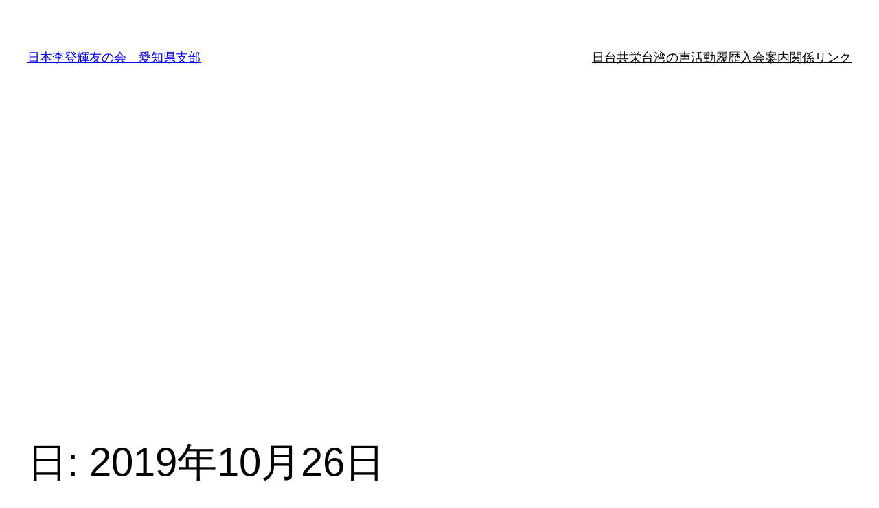

--- FILE ---
content_type: text/html; charset=utf-8
request_url: https://www.google.com/recaptcha/api2/aframe
body_size: 267
content:
<!DOCTYPE HTML><html><head><meta http-equiv="content-type" content="text/html; charset=UTF-8"></head><body><script nonce="LVlxt-XkDcQAXkgeosZ8bA">/** Anti-fraud and anti-abuse applications only. See google.com/recaptcha */ try{var clients={'sodar':'https://pagead2.googlesyndication.com/pagead/sodar?'};window.addEventListener("message",function(a){try{if(a.source===window.parent){var b=JSON.parse(a.data);var c=clients[b['id']];if(c){var d=document.createElement('img');d.src=c+b['params']+'&rc='+(localStorage.getItem("rc::a")?sessionStorage.getItem("rc::b"):"");window.document.body.appendChild(d);sessionStorage.setItem("rc::e",parseInt(sessionStorage.getItem("rc::e")||0)+1);localStorage.setItem("rc::h",'1767802788965');}}}catch(b){}});window.parent.postMessage("_grecaptcha_ready", "*");}catch(b){}</script></body></html>